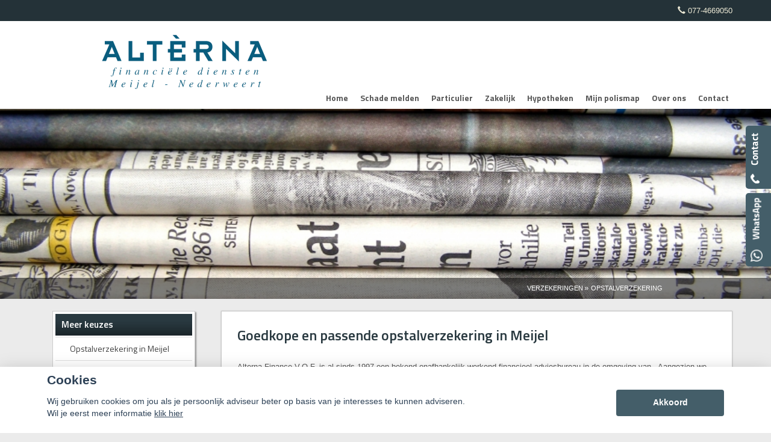

--- FILE ---
content_type: text/html; charset=UTF-8
request_url: https://alterna.nl/opstalverzekering
body_size: 16435
content:
<!DOCTYPE html>
<html>
            <head>
        <meta charset="UTF-8"/>
            <meta name="google-site-verification" content="tsLpAS3AWre_qRm-ai5uASR5mH6y7WhTkykS-bm9YGA" />
                                                                                                              <title>
            Opstalverzekering in Meijel        </title>
                    <script>
    function as_allowTracking(){
        //no tracking
        }
</script>
                <link href='//fonts.googleapis.com/css?family=Titillium+Web:400,300,600,700,400italic&subset=latin,latin-ext'
              rel='stylesheet' type='text/css'>
        <link href='//fonts.googleapis.com/css?family=Bitter:400,700' rel='stylesheet' type='text/css'>
        <meta name="viewport" content="width=device-width, initial-scale=1">
                    
                <script>__nono = 5;</script>
                                        <script type="text/javascript" src="https://cdn.jsdelivr.net/gh/orestbida/cookieconsent@v2.4.7/dist/cookieconsent.js"></script>
            <link type="text/css" rel="stylesheet" media="screen" href="https://cdn.jsdelivr.net/gh/orestbida/cookieconsent@v2.4.7/dist/cookieconsent.css">
                                            <meta property="og:image"
                  content="https://alterna.nl/media/cache/logo_normaal/media/licentie/403/Alterna_nieuw_3.png"/>
                            <meta name="description" content="Opstalverzekering">
                        
                    <link href="/css/bootstrap.css" rel="stylesheet" media="screen">

                                                <link href="/css/ae4a04e.css" type="text/css" rel="stylesheet" media="screen"/>
                                    
                    <script src="/js/jquery-1.10.2.js"></script>
        
                                    <link rel="shortcut icon" href="/media/licentie/403/favicon_alterna.png"/>
                    
        <!-- HTML5 Shim and Respond.js add IE8 support of HTML5 elements and media queries -->
        <!--[if lt IE 9]>
    <script src="https://oss.maxcdn.com/libs/html5shiv/3.7.0/html5shiv-printshiv.min.js"></script>
    <script src="https://oss.maxcdn.com/libs/respond.js/1.3.0/respond.min.js"></script>
<![endif]-->


        <style>

                        html body {
                background-color: #ebebeb;
            }

            
                        .green-blockquote, .purple-blockquote, .blue-blockquote {
                clear: both;
                border-left: 8px solid #293940 !important;
                padding: 15px 25px 15px 45px !important;
                margin: 10px 30px !important;
                font-style: italic;
                background-color: #ececec;
                font-size: 17.5px;
                line-height: 1.42857143 !important;
            }

            .green-blockquote::before, .purple-blockquote::before, .blue-blockquote::before {
            #293940 !important;
                font-size: 3.5em;
                margin-left: -34px;
                margin-top: -25px;
                content: "\201C";
                position: absolute;
            }

            body #bannerRating .bannerRating {
                color: #293940 !important; /* Chrome10+,Safari5.1+ */

            }

            body .gradient, body .gradient-faded {
                background-color: #293940 !important; /* Chrome10+,Safari5.1+ */
            }

            .nieuws-overzicht li a .nieuws-title,
            body .nieuws-header h2,
            .container-white a, a, a:hover,
            html body .content-block h1,
            html body .content-block h2,
            html body .content-block h3,
            html body .nieuws-home a.nieuws-item h3,
            html body .content-block h4,
            html body .content-block h5,
            html body .content-block h6 {
                color: #293940; /* Chrome10+,Safari5.1+ */
            }

            .panel.side-dark .panel-heading {
                border: 1px solid rgba(200, 200, 200, 0.5)
            }

            body .carousel-menu h2 {
                background-color: #4e6d7a !important;
                color: #FFF !important;
                display: block;
                padding-bottom: 10px;
                margin-bottom: 2px;
            }

            body .form-slides-container .page-step-title,
            body .form-slides-container .page-heading {
                color: #293940; /* Chrome10+,Safari5.1+ */
            }

            
                        body .gradient-dark,
            body .gradient-dark-faded,
            html body .main-menu li:hover,
            .main-menu ul.level li.level:hover, li.level.active-by-href {
                background-color: #4e6d7a !important; /* Chrome10+,Safari5.1+ */
            }

            body .main-menu ul.level li.level.active-by-href a,
            body .main-menu ul.level li.level:hover a {
                color: #FFF !important;
            }

            .main-menu ul.level li.level ul.level1 {
                background-color: #4e6d7a;
            }

            
                        body .btn-primary,
            body .btn-primary:hover,
            body .btn-primary:active,
            .side_menu > ul > li:hover a,
            .side_menu > ul > li a.active,
            body .btn-orange-gradient,
            body .btn-orange-gradient:hover,
            body .btn-orange-gradient:active {
                background-color: #445e69;
                border: none;
            }

            .carousel-menu a:hover {

                background-color: #445e69 !important;
                color: #FFF !important;
            }

            body #diensten-home .dienst .dienst-leesmeer {
                color: #445e69 !important;
                border-color: #445e69 !important;
            }

            body .reclameFoto .reclameFotoTekst {
                background-color: #445e69 !important;
                color: #FFF !important;
            }

            .form-slide-navigation .next,
            .form-slide-navigation .prev,
            .form-slide-navigation input,
            input[type="submit"] {
                background-color: #445e69 !important;
            }

            body .main-menu ul.level li.level ul.level1 li.level1 a:hover,
            body .carousel-indicators li.active,
            body .carousel-indicators li.activecolor,
            #contact-popover .close {
                background-color: #445e69;
            }

            body #contact-popover .slide,
            body #contact-popover .slide.slide-social a {

                background-color: #445e69 !important; /* Chrome10+,Safari5.1+ */
            }

            html body .btn-transparent {
                color: #445e69;
                border-color: #445e69;

            }

                                    body #page-footer h3,
            body .container-white h1, body .container-white h2, body .container-white h3, body .container-white h4, body .container-white h5,
            body #diensten-home .dienst.icoontjes .dienst-label h3,
            body .nieuws-home .panel-body a.nieuws-item h3,
            body #contact-home .strongtext,
            body .nieuws-home a.nieuws-item .lees-meer,
            body #contact-popover h4,
            body .form-vertical .form-group label,
            body .content-block h3,
            body .content-block h4,
            body #contact-home .strongtext,
            body .nieuws-home .panel-body a.nieuws-item h3,
            body .kopbold,
            body .kopkleur {
                color: #293940 !important;
            }

            body #form-totalen.hypotheeklasten-totalen span.title,
            body #form-totalen.maandlasten-totalen span.title {
                background-color: #d9610b !important;
            }

                                    body .carousel-indicators li {
                background-color: #ffffff; /* Chrome10+,Safari5.1+ */

            }

            .side_menu > ul > li a.inactive::before {
                color: #ffffff !important;
            }

            .nieuws-overzicht li a:hover {
                background-color: rgba(200, 200, 200, 0.2);
            }

            body .dienst .dienst-image {
                background-color: #ffffff !important;
            }

            .reclameFoto .reclameFotoTekst {
                background-color: #ffffff !important;
                color: #FFF;
            }

            body .main-menu {
                border: none !important;
                background-color: #ffffff !important; /* Chrome10+,Safari5.1+ */

            }

                                    html body #page-top {
                background: #243238;

            }

                                    body #page-footer, body #page-header {
                background-color: #ffffff !important; /* Chrome10+,Safari5.1+ */
            }

                                    
            .licentie_bar span, .licentie_bar a {
                color: #FFF;
            }

            body #page-footer a {
                color: #FFF;
            }

                                    html body #page-footer,
            html body #cookie-melding {
                background-color: #425d69 !important; /* Chrome10+,Safari5.1+ */
            }

            html body #cookie-close {
                color: #000;
                background-color: #FFF;
            }

            html body #cookie-melding {
                color: #f1f1cd;

            }


                                    html body #page-footer {
                background-color: #425d69 !important; /* Chrome10+,Safari5.1+ */
            }

            html body #page-footer div.footer .container, html body #page-footer div.footer a {
                color: #edead6;
            }

                                    body .side_menu .current-page,
            html body #page-footer div.footer {
                background-color: #243238; /* Chrome10+,Safari5.1+ */

            }

                                                #page-footer .container a,
            #page-footer .details {
                color: #f1f1cd;
            }

            #page-footer .footer a {
                color: #FFF;
            }

                        
            html body .gradient-dark-faded, html .content-block h1.pagina-koptekst {
                background-color: #d9610b; /* Chrome10+,Safari5.1+ */

            }

            body .form-slides .form-slide .title,
            body .form-one-page .form-slide .title
            body .form-large .title,
            body .form-large .title-withinput {
                background-color: #d9610b; /* Chrome10+,Safari5.1+ */
                color: #FFF;
            }

            body #diensten-home.fotos .dienst-label {
                background-color: rgba(217,97,11,0.8); /* Chrome10+,Safari5.1+ */
                color: #FFF;
            }

            body .hypotheeklasten-totalen,
            body .maandlasten-totalen {
                background-color: #ebebeb !important;
                color: black !important;
            }

            body #form-totalen, #form-totalen,
            body .form-one-page .form-slide .title,
            body .form-large .title {
                background-color: #d9610b;
                color: #FFF;
            }

            body #form-totalen .form-group .form-control {
                background-color: rgba(255,255,255,0.6); /* Chrome10+,Safari5.1+ */
                border: rgba(255,255,255,0.6); /* Chrome10+,Safari5.1+ */
            }

                        

            html body .container.no-offset .gradient-dark-faded {
                background-color: #425d69 !important;
            }

                        /*  LETTER OPMAAK  */
            
            
                        #diensten-home .dienst .dienst-tekst,
            #diensten-home .dienst h3,
            body .content-block,
            .main-menu ul.level li.level > a,
            .nieuws-home a.nieuws-item p {
                color: #595959 !important; /* Chrome10+,Safari5.1+ */
            }

                        
            html body .licentie_bar, html body .licentie_bar span, html body .licentie_bar a, #page-header.normaal .licentie_bar {
                color: #edead6;
            }

                                    .flash-melding .alert.alert-info {
                background-color: #ffffff !important; /* Chrome10+,Safari5.1+ */
            }

                                    .flash-melding .alert.alert-info {
                color: #edead6 !important; /* Chrome10+,Safari5.1+ */
            }

                                    html body #page-top {
                background: #243238;

            }

                                    html body .background-layer {
                background: #293940;

            }

                        html body #logo {
                margin-top: 15px;
            }

                                                html body #page-top a, html body #page-top {
                color: #edead6;
            }

                                    html body .carousel-holder .carousel-inner .item .carousel-caption {
                background-color: #293940;
            }

                                    @media screen and (min-width: 768px) { .container{ width:90vw!important; max-width:1324px!important; } .container-first.container-full { max-width: 1324px!important; } .sideModulesColumn{ display: flex; flex-direction: column; align-items: center; justify-content: center; } }
                                    .grecaptcha-badge {
                display: none;
            }

            


        </style>
        <link href='https://fonts.googleapis.com/css?family=Roboto+Condensed:400,500,600,700' rel='stylesheet'
              type='text/css'>
                            <script>
                function as_allowPixel(){
                    //no pixel active
                }
            </script>
            </head>

<body class="licentie_403 tmpl_carina relatie_20880 default uitvoering-normaal ">
    <script>__bar='1';</script>
    <style>
    html #c-bns button:first-child, html #s-bns button:first-child {
        background: #445e69;
    }
</style>

<script>
    // Functie om te controleren of gtag bestaat
    function gtagExists() {
        return typeof gtag === 'function';
    }

    // Instellen van standaard consent status (geen toestemming)
    if (gtagExists()) {
        gtag('consent', 'default', {
            'ad_storage': 'denied',
            'analytics_storage': 'denied',
            'ad_user_data': 'denied',
            'ad_personalization': 'denied'
        });
    }

    // 1
    var cookieconsent = initCookieConsent();
    function setCookieInputDate(cname, cvalue, exdays) {
        const d = new Date();
        d.setTime(d.getTime() + (exdays*24*60*60*1000));
        let expires = "expires="+ d.toUTCString();
        document.cookie = cname + "=" + cvalue + ";" + expires + ";path=/";
    }
    __CookieReload = function(){};
    cookieconsent.run({
        current_lang : 'nl',
        // theme_css : '<path-to-cookieconsent.css>',

        onChange : function(){
            //console.log('settings changed');
            const d = new Date();
            d.setTime(d.getTime() + (exdays*24*60*60*1000));
            setCookieInputDate('cc_cookie_date',d.toUTCString(),182);
            __CookieReload();
        },
        onAccept : function(cookie){
            // Dynamische update van toestemming bij accepteren
            if (gtagExists()) {
                console.log('gtag found and updated');
                gtag('consent', 'update', {
                    'ad_storage': cookieconsent.allowedCategory('analytics') ? 'granted' : 'denied',
                    'analytics_storage': cookieconsent.allowedCategory('analytics') ? 'granted' : 'denied',
                    'ad_user_data': cookieconsent.allowedCategory('analytics') ? 'granted' : 'denied',
                    'ad_personalization': cookieconsent.allowedCategory('analytics') ? 'granted' : 'denied'
                });
            }
            else
            {
                console.log('gtag not found');
            }

            if(cookieconsent.allowedCategory('analytics')){
                as_allowTracking();
                as_allowPixel();
                __CookieReload();
            }
        },
        onFirstAction: function(user_preferences, cookie){
            // Dynamische update van toestemming bij eerste actie
            if (gtagExists()) {
                gtag('consent', 'update', {
                    'ad_storage': cookieconsent.allowedCategory('analytics') ? 'granted' : 'denied',
                    'analytics_storage': cookieconsent.allowedCategory('analytics') ? 'granted' : 'denied',
                    'ad_user_data': cookieconsent.allowedCategory('analytics') ? 'granted' : 'denied',
                    'ad_personalization': cookieconsent.allowedCategory('analytics') ? 'granted' : 'denied'
                });
            }
        },
        delay: 1000,
        gui_options:
            {   consent_modal : {
                    layout : 'bar',               // box/cloud/bar
                    position : 'bottom center',     // bottom/top + left/right/center
                    transition: 'slide',
                }},
        languages : {
            nl : {
                consent_modal : {
                    title :  "Cookies",
                    description :  'Wij gebruiken cookies om jou als je persoonlijk adviseur beter op basis van je interesses te kunnen adviseren. <br>Wil je eerst meer informatie <a href="javascript:void(0);" onclick="cookieconsent.showSettings();">klik hier</a>',
                    primary_btn: {
                        text: 'Akkoord',
                        role: 'accept_all'  //'accept_selected' or 'accept_all'
                    },
                    secondary_btn: {
                        text : 'Instellen',
                        role : 'settings'
                    }
                },
                settings_modal : {
                    title : 'Cookie aanpassen',
                    save_settings_btn : "Opslaan",
                    accept_all_btn : "Akkoord",
                    close_btn_label: "Sluiten",
                    blocks : [
                        {
                            title : "Cookie gebruik",
                            description: 'Als financieel adviseurs hebben wij niet alleen een morele, maar zelfs ook een wettelijke verplichting zo goed mogelijk voor onze relaties te zorgen. Want financiële producten moeten nu eenmaal altijd \'passen\' en blijven passen. Daarom is het ook zo belangrijk, dat je ons zo goed mogelijk op de hoogte houdt van eventuele wijzigingen aan jouw kant.<br>'+
                                'Ook de cookies op onze website helpen ons daar een beetje bij. Het zijn kleine bestandjes die jouw keuzes vastleggen en ons zo een klein beetje kunnen laten zien wat jouw wensen en voorkeuren zijn. En wij kunnen daar dan met onze adviezen zo goed mogelijk rekening mee houden.<br>'+
                                'Maar op onze website willen wij voor je vooral ook de communicatie met ons kantoor zo makkelijk mogelijk maken. Zo zijn er heel wat formulieren die we al vooraf van je gegevens kunnen voorzien, zodat je alleen nog maar de ontbrekende feiten hoeft toe te voegen. Dat gemak krijg je dankzij de \'functionele\' cookies.<br>'+
                                'En tot slot zijn er ook nog de cookies die ons helpen na te gaan of onze website goed functioneert. Die \'functionele cookies\' staan trouwens altijd \'aan\'.'+
                                '<br><br>' +
                                'Maar, ook al zijn die cookiegegevens voor ons van belang, jij bepaalt of we die gegevens mogen opslaan en gebruiken. Daarom heb je natuurlijk ook het recht ons te vragen die informatie weer uit ons systeem te verwijderen. En zodra je ons die vraag stelt zullen wij daar onmiddellijk aan voldoen.'+
                                '<br><br>' +
                                'Mogen we daarom onderstaande cookies gebruiken?'
                        },{
                            title : "Functionele cookies",
                            description: 'Deze cookies zijn nodig om onze website goed te laten werken',
                            toggle : {
                                value : 'necessary',
                                enabled : true,
                                readonly: true
                            }
                        },{
                            title : "Analytische cookies",
                            description: 'Om ons te helpen onze adviezen aan te laten sluiten bij jouw voorkeuren',
                            toggle : {
                                value : 'analytics',
                                enabled : false,
                                readonly: false
                            }
                        },
                        {
                            title : "Scripts / Social media",
                            description: 'Voor de werking van (externe) widgets en  social media plugins',
                            toggle : {
                                value : 'social',
                                enabled : false,
                                readonly: false
                            }
                        },
                    ]
                }
            }
        }
    });
    __CookieReload = function(){ window.location.reload() };

    function dynamicallyLoadScript(url,id,node) {
        var script = document.createElement("script");  // create a script DOM node
        script.src = url;  // set its src to the provided URL

        if(id)
            script.id = id;  // set its src to the provided URL

        document.getElementById(node).parentNode.appendChild(script);  // add it to the end of the head section of the page (could change 'head' to 'body' to add it to the end of the body section instead)
    }

    setTimeout(function(){
        __cookieAcceptLoop = 0;
        $('.cookie-accept-message').each(function(){

            if(__cookieAcceptLoop)
                $(this).remove();
            else{
                $(this).css('display','block');
            }
            __cookieAcceptLoop++;
        })
    },500);
</script>
<style>
    #c-s-bn{
        display:none;
    }
    body #cm.bar {
        padding:10px 0 0;
    }
    body #cm.bar #c-inr {
        display: flex;
        width: 100%;
        justify-content: space-between;
        align-items: center;

        max-width: 1124px;
        margin: 0 auto;
    }
    button#c-p-bn {
        min-width: 179px;
    }
</style>    <div class="question_popover">
    <p>Heeft u een vraag?</p>
    <a href="#" class="btn btn-orange">Stel hem hier <img
                src="/bundles/dossiernet/images/icons/chat_white.png"/></a>

    <div class="arrow-left"></div>
</div>
<div id="quick-contact-form">
    <div class="panel" id="contact-popover">
    <div style="background-image: url(/bundles/dossiernet/images/quick-slide.png); " class="slide"></div>
        <div class="slide slide-social">
                                            
                    <a href="https://api.whatsapp.com/send?phone=31619919837" target="_blank">
                <img  class=""  src="/bundles/dossiernet/images/whatsapp_contact.png"/></a>
        
        
                            </div>
        
    <div class="panel-heading gradient-dark-faded">
        <h3 class="panel-title">Kunnen wij u helpen?</h3>
        <div class="close">&#10005;</div>
    </div>
    <div class="panel-body">
        <form id="contact-quick-form" method="post" action="/formulieren/afhandeling">
            <input type="hidden" name="formulier" value="contact-quick">
            <input type="hidden" name="onderwerp" value="Contact">

            <div class="form-group row">
                <div class="col-xs-12 no-offset">
                    <h4>Wij zijn bereikbaar via:</h4>
                    <ul class="details">
                        <li><span class="glyphicon glyphicon-earphone icon"></span>077-4669050</li>
                        <li><span class="glyphicon glyphicon-envelope icon"></span>info@alterna.nl</li>
                                                
                            <li><span class="glyphicon glyphicon-phone-alt icon"></span>   <a href="https://api.whatsapp.com/send?phone=31619919837" target="_blank">Start hier een Whats-app chat</a></li>
                                            </ul>
                    Wilt u liever dat wij bellen?<br/>

                </div>
            </div>
            <div class="form-group row">
                <div class="col-xs-12 no-offset">
                    <input type="text" id="" name="data[telefoon]" class="form-control" value=""
                           placeholder="Uw telefoonnummer...">
                </div>
            </div>
            <div class="form-group row">
                <div class="col-xs-12 no-offset">
                    <h4>Of stel hieronder uw vraag:</h4>
                </div>
            </div>
            <div class="form-group row">
                <div class="col-xs-12 no-offset">
                    <input type="text" id="" name="data[naam]" class="form-control" value=""
                           placeholder="Uw naam...">
                </div>
            </div>
            <div class="form-group row">
                <div class="col-xs-12 no-offset">
                    <input type="text" id="" name="data[postcode]" class="form-control" required="required" value="" placeholder="Uw postcode...">
                </div>
            </div>
            <div class="form-group row">
                <div class="col-xs-12 no-offset">
                    <input type="text" id="" name="data[email]" class="form-control" value=""
                           placeholder="Uw e-mailadres...">
                </div>
            </div>
            <div class="form-group row">
                <div class="col-xs-12 no-offset">
                    <textarea type="text" id="" name="data[vraag]" class="form-control" value=""
                              placeholder="Uw vraag..."></textarea>
                </div>
            </div>
            <div class="form-group row">
                <div class="col-xs-12  no-offset">
                    <input type="hidden" name="checker" id="checker" value="nothing">
                    <input type="submit" name="submit" value="Verzenden" class="btn btn-primary btn-orange-gradient pull-right">
                                                                                                                                                                                                </div>
            </div>
        </form>
        <script>
            function captchaQuickSubmit(data) {
                $("#contact-quick-form").submit();
            }
            $(function () {
                $('#contact-quick-form input').change(function() {
                  $('#contact-quick-form #checker').val('vali' + 'dated');
                });
                $('#contact-quick-form').validate(
                        {
                            rules: {
                                'data[postcode]': {
                                    required: true,
                                    postcode: true
                                },
                                'data[email]': {
                                    required: function () {
                                        var val = $('#contact-quick-form').find('input[name="data[telefoon]"]').val();
                                        return ((val == '') || (val == undefined) || (val == null));
                                    }
                                },
                                'data[telefoon]': {
                                    required: function () {
                                        var val = $('#contact-quick-form').find('input[name="data[email]"]').val();
                                        return ((val == '') || (val == undefined) || (val == null));
                                    },
                                    digits: true,
                                    minlength: 10,
                                    maxlength: 10
                                }
                            }
                        }
                )
            });
        </script>
    </div>
    <div class="arrow-left">

    </div>
</div>

</div>


    <div class="row">
        <div id="page-top" style="">
            <div class="container no-offset">
                <div class="col-xs-12 top-menu no-offset">
                    <ul class="items-right pull-right">
                                                <li><span class="glyphicon glyphicon-earphone"></span>&nbsp;077-4669050</li>
                    </ul>
                </div>
            </div>
        </div>
        <div id="page-header">
                            <div class="container container-full no-offset">
                    <div id="logo" class="pull-left ">
                        <span class="helper"></span>

                                                    <a href="/">
                                <img class="img-responsive"
                                     src="https://alterna.nl/media/cache/logo_breed/media/licentie/403/Alterna_nieuw_3.png">
                            </a>
                                            </div>

                </div>
                <div class="clearfix"></div>
            
            <div class="container no-offset navigation-container">
                <div class="col-sm-12 no-offset navigation-column">
                    <div class="main-menu ">
                                                
                                                                                                                                                                                                                                                                                                                                                                                                                                                            
                                            <ul class="level">
                                                            <li class="level  ">
                                                                                    
        <a href="/home" 
           class=" inactive "  none
           bar><span>Home</span></a>
    
                                                            
                                                                                                                                                                                                                                                                                                                                                                    
                                            <ul class="level1">
                                                            <li class="level1  ">
                                                                                    
        <a href="/schade-melden-4" 
           class=" inactive "  none
           bar><span>Schade melden</span></a>
    
                                                            
                                                                            

                                                                                                        </li>
                                                            <li class="level1  ">
                                                                                    
        <a href="/wijziging-doorgeven-1" 
           class=" inactive "  none
           bar><span>Wijziging doorgeven</span></a>
    
                                                            
                                                                            

                                                                                                        </li>
                                                            <li class="level1  ">
                                                                                    
        <a href="/reisverzekering-en-het-coronavirus-1" 
           class=" inactive "  none
           bar><span>Reisverzekering en het Coronavirus</span></a>
    
                                                            
                                                                            

                                                                                                        </li>
                                                            <li class="level1  ">
                                                                                    
        <a href="/groene-kaart-aanvragen-1" 
           class=" inactive "  none
           bar><span>Groene kaart aanvragen</span></a>
    
                                                            
                                                                            

                                                                                                        </li>
                                                            <li class="level1  ">
                                                                                    
        <a href="/aanbrengvergoeding-1" 
           class=" inactive "  none
           bar><span>Aanbrengvergoeding</span></a>
    
                                                            
                                                                            

                                                                                                        </li>
                                                            <li class="level1  ">
                                                                                    
        <a href="/verzekering-aanvragen" 
           class=" inactive "  none
           bar><span>Verzekering aanvragen</span></a>
    
                                                            
                                                                            

                                                                                                        </li>
                                                    </ul>
                                                            

                                                                                                        </li>
                                                            <li class="level  ">
                                                                                    
        <a href="/schade-melden-2" 
           class=" inactive "  none
           bar><span>Schade melden</span></a>
    
                                                            
                                                                            

                                                                                                        </li>
                                                            <li class="level  ">
                                                                                    
        <a href="/particulieren" 
           class=" inactive "  none
           bar><span>Particulier</span></a>
    
                                                            
                                                                                                                                                                                                                                                                                                                                                                                                                                                                                                        
                                            <ul class="level1">
                                                            <li class="level1  ">
                                                                                    
        <a href="/wijziging-doorgeven-particulier" 
           class=" inactive "  none
           bar><span>Wijziging doorgeven</span></a>
    
                                                            
                                                                            

                                                                                                        </li>
                                                            <li class="level1  ">
                                                                                    
        <a href="/asn-betaalrekening-openen-particulier" 
           class=" inactive "  none
           bar><span>asn betalen/sparen</span></a>
    
                                                            
                                                                            

                                                                                                        </li>
                                                            <li class="level1  ">
                                                                                    
        <a href="/verzekeren-1" 
           class=" inactive "  none
           bar><span>Schadeverzekeringen</span></a>
    
                                                            
                                                                                                                                                                                                                                
                                            <ul class="level2">
                                                            <li class="level2  ">
                                                                                    
        <a href="/offertes-verzekeringen-aanvragen" 
           class=" inactive "  none
           bar><span>Offertes verzekeringen aanvragen</span></a>
    
                                                            
            

                                                                                                        </li>
                                                            <li class="level2  ">
                                                                                    
        <a href="/intermediairswijziging" 
           class=" inactive "  none
           bar><span>Intermediairswijziging</span></a>
    
                                                            
            

                                                                                                        </li>
                                                            <li class="level2  ">
                                                                                    
        <a href="/opzegservice" 
           class=" inactive "  none
           bar><span>Opzegging maken</span></a>
    
                                                            
            

                                                                                                        </li>
                                                    </ul>
                                                            

                                                                                                        </li>
                                                            <li class="level1  ">
                                                                                    
        <a href="/hypotheek-afsluiten" 
           class=" inactive "  none
           bar><span>Hypotheken</span></a>
    
                                                            
                                                                            

                                                                                                        </li>
                                                            <li class="level1  ">
                                                                                    
        <a href="/overlijdensrisicoverzekering-en-levensverzekering" 
           class=" inactive "  none
           bar><span>Levensverzekeringen</span></a>
    
                                                            
                                                                            

                                                                                                        </li>
                                                            <li class="level1  ">
                                                                                    
        <a href="/particulier-pensioen" 
           class=" inactive "  none
           bar><span>Pensioen</span></a>
    
                                                            
                                                                                                                                        
                                            <ul class="level2">
                                                            <li class="level2  ">
                                                                                    
        <a href="/lijfrenteruimte" 
           class=" inactive "  none
           bar><span>Lijfrenteruimte</span></a>
    
                                                            
            

                                                                                                        </li>
                                                    </ul>
                                                            

                                                                                                        </li>
                                                            <li class="level1  ">
                                                                                    
        <a href="/belastingaangifte-1" 
           class=" inactive "  none
           bar><span>Belastingaangifte</span></a>
    
                                                            
                                                                                                                                                                                                                                
                                            <ul class="level2">
                                                            <li class="level2  ">
                                                                                    
        <a href="/belasting-ib-aangifte" 
           class=" inactive "  none
           bar><span>Belasting IB aangifte</span></a>
    
                                                            
            

                                                                                                        </li>
                                                            <li class="level2  ">
                                                                                    
        <a href="/schenkbelasting" 
           class=" inactive "  none
           bar><span>Schenkbelasting</span></a>
    
                                                            
            

                                                                                                        </li>
                                                            <li class="level2  ">
                                                                                    
        <a href="/erfbelasting" 
           class=" inactive "  none
           bar><span>Erfbelasting</span></a>
    
                                                            
            

                                                                                                        </li>
                                                    </ul>
                                                            

                                                                                                        </li>
                                                            <li class="level1  ">
                                                                                    
        <a href="/testament-executeur" 
           class=" inactive "  none
           bar><span>Testament executeur</span></a>
    
                                                            
                                                                            

                                                                                                        </li>
                                                            <li class="level1  ">
                                                                                    
        <a href="https://www.bezwaarmaker.nl/home2?b=MTYxNDAuNg%3D%3D" target="_blank"
           class=" inactive "  none
           bar><span>Bezwaar maken WOZ</span></a>
    
                                                            
                                                                            

                                                                                                        </li>
                                                    </ul>
                                                            

                                                                                                        </li>
                                                            <li class="level  ">
                                                                                    
        <a href="/informatie" 
           class=" inactive "  none
           bar><span>Zakelijk</span></a>
    
                                                            
                                                                                                                                                                                                                                                                                                                                                                                                                                                                                                        
                                            <ul class="level1">
                                                            <li class="level1  ">
                                                                                    
        <a href="/wijziging-doorgeven-zakelijk" 
           class=" inactive "  none
           bar><span>Wijziging doorgeven</span></a>
    
                                                            
                                                                            

                                                                                                        </li>
                                                            <li class="level1  ">
                                                                                    
        <a href="/bedrijfshypotheek" 
           class=" inactive "  none
           bar><span>Bedrijfshypotheek</span></a>
    
                                                            
                                                                            

                                                                                                        </li>
                                                            <li class="level1  ">
                                                                                    
        <a href="/zakelijk-krediet" 
           class=" inactive "  none
           bar><span>Zakelijk krediet</span></a>
    
                                                            
                                                                            

                                                                                                        </li>
                                                            <li class="level1  ">
                                                                                    
        <a href="/zakelijke-betaalrekening-openen-asn-bank" 
           class=" inactive "  none
           bar><span>asn bank betalen/sparen</span></a>
    
                                                            
                                                                            

                                                                                                        </li>
                                                            <li class="level1  ">
                                                                                    
        <a href="/bedrijfsverzekeringen" 
           class=" inactive "  none
           bar><span>Bedrijfsverzekeringen</span></a>
    
                                                            
                                                                                                                                                                                                                                
                                            <ul class="level2">
                                                            <li class="level2  ">
                                                                                    
        <a href="/schadeverzekeringen-zakelijk" 
           class=" inactive "  none
           bar><span>Schadeverzekeringen</span></a>
    
                                                            
            

                                                                                                        </li>
                                                            <li class="level2  ">
                                                                                    
        <a href="/arbeidsongeschiktdheidsverzekeringen-afsluiten" 
           class=" inactive "  none
           bar><span>Arbeidsongeschiktheid</span></a>
    
                                                            
            

                                                                                                        </li>
                                                            <li class="level2  ">
                                                                                    
        <a href="/ziekteverzuim-verzekering" 
           class=" inactive "  none
           bar><span>Ziekteverzuim</span></a>
    
                                                            
            

                                                                                                        </li>
                                                    </ul>
                                                            

                                                                                                        </li>
                                                            <li class="level1  ">
                                                                                    
        <a href="/boekhoudingadministratie" 
           class=" inactive "  none
           bar><span>Boekhouding/administratie</span></a>
    
                                                            
                                                                                                                                        
                                            <ul class="level2">
                                                            <li class="level2  ">
                                                                                    
        <a href="/snelstart" 
           class=" inactive "  none
           bar><span>Snelstart boekhoud software</span></a>
    
                                                            
            

                                                                                                        </li>
                                                    </ul>
                                                            

                                                                                                        </li>
                                                            <li class="level1  ">
                                                                                    
        <a href="/salarisadministratie" 
           class=" inactive "  none
           bar><span>Salarisadministratie</span></a>
    
                                                            
                                                                            

                                                                                                        </li>
                                                            <li class="level1  ">
                                                                                    
        <a href="/belastingaangifte" 
           class=" inactive "  none
           bar><span>Belastingaangifte</span></a>
    
                                                            
                                                                                                                                                                                                                                                                            
                                            <ul class="level2">
                                                            <li class="level2  ">
                                                                                    
        <a href="/aangifte-bv-(vpb)" 
           class=" inactive "  none
           bar><span>Aangifte BV (VPB)</span></a>
    
                                                            
            

                                                                                                        </li>
                                                            <li class="level2  ">
                                                                                    
        <a href="/aangifte-vof" 
           class=" inactive "  none
           bar><span>Aangifte VOF</span></a>
    
                                                            
            

                                                                                                        </li>
                                                            <li class="level2  ">
                                                                                    
        <a href="/aangifte-eenmanszaak" 
           class=" inactive "  none
           bar><span>Aangifte eenmanszaak</span></a>
    
                                                            
            

                                                                                                        </li>
                                                            <li class="level2  ">
                                                                                    
        <a href="/btw-aangifte" 
           class=" inactive "  none
           bar><span>Btw aangifte</span></a>
    
                                                            
            

                                                                                                        </li>
                                                    </ul>
                                                            

                                                                                                        </li>
                                                            <li class="level1  ">
                                                                                    
        <a href="https://www.bezwaarmaker.nl/home2?b=MTYxNDAuNg%3D%3D" target="_blank"
           class=" inactive "  none
           bar><span>Bezwaar maken WOZ</span></a>
    
                                                            
                                                                            

                                                                                                        </li>
                                                    </ul>
                                                            

                                                                                                        </li>
                                                            <li class="level  ">
                                                                                    
        <a href="/hypotheken" 
           class=" inactive "  none
           bar><span>Hypotheken</span></a>
    
                                                            
                                                                                                                                                                                                                                                                                                                                                                                                                                                                                                                                                                                                                                                                                        
                                            <ul class="level1">
                                                            <li class="level1  ">
                                                                                    
        <a href="/filmpje" 
           class=" inactive "  none
           bar><span>Filmpje</span></a>
    
                                                            
                                                                            

                                                                                                        </li>
                                                            <li class="level1  ">
                                                                                    
        <a href="/hypotheekinventarisatie" 
           class=" inactive "  none
           bar><span>Hypotheekinventarisatie</span></a>
    
                                                            
                                                                            

                                                                                                        </li>
                                                            <li class="level1  ">
                                                                                    
        <a href="/offerte-hypotheek-aanvragen" 
           class=" inactive "  none
           bar><span>Offerte Hypotheek aanvragen</span></a>
    
                                                            
                                                                            

                                                                                                        </li>
                                                            <li class="level1  ">
                                                                                    
        <a href="/bereken-maximale-hypotheek" 
           class=" inactive "  none
           bar><span>Bereken maximale hypotheek</span></a>
    
                                                            
                                                                            

                                                                                                        </li>
                                                            <li class="level1  ">
                                                                                    
        <a href="/bereken-maandlasten" 
           class=" inactive "  none
           bar><span>Bereken maandlasten</span></a>
    
                                                            
                                                                            

                                                                                                        </li>
                                                            <li class="level1  ">
                                                                                    
        <a href="/berekenen-oversluiten-hypotheek" 
           class=" inactive "  none
           bar><span>Berekenen oversluiten hypotheek</span></a>
    
                                                            
                                                                            

                                                                                                        </li>
                                                            <li class="level1  ">
                                                                                    
        <a href="/actuele-rentes" 
           class=" inactive "  none
           bar><span>Actuele rentes</span></a>
    
                                                            
                                                                            

                                                                                                        </li>
                                                            <li class="level1  ">
                                                                                    
        <a href="/rente-alert" 
           class=" inactive "  none
           bar><span>Rente alert</span></a>
    
                                                            
                                                                            

                                                                                                        </li>
                                                            <li class="level1  ">
                                                                                    
        <a href="/renteverwachting" 
           class=" inactive "  none
           bar><span>Renteverwachting</span></a>
    
                                                            
                                                                            

                                                                                                        </li>
                                                            <li class="level1  ">
                                                                                    
        <a href="/hypotheekvormen" 
           class=" inactive "  none
           bar><span>Hypotheekvormen</span></a>
    
                                                            
                                                                            

                                                                                                        </li>
                                                            <li class="level1  ">
                                                                                    
        <a href="/stappenplan" 
           class=" inactive "  none
           bar><span>Stappenplan</span></a>
    
                                                            
                                                                            

                                                                                                        </li>
                                                            <li class="level1  ">
                                                                                    
        <a href="/tips" 
           class=" inactive "  none
           bar><span>8 Tips</span></a>
    
                                                            
                                                                            

                                                                                                        </li>
                                                            <li class="level1  ">
                                                                                    
        <a href="/aanleveren-stukken-hypotheek" 
           class=" inactive "  none
           bar><span>Aanleveren stukken Hypotheek</span></a>
    
                                                            
                                                                                                                                                                                                                                                                            
                                            <ul class="level2">
                                                            <li class="level2  ">
                                                                                    
        <a href="/werkgeversverklaring-model" 
           class=" inactive "  none
           bar><span>Werkgeversverklaring model</span></a>
    
                                                            
            

                                                                                                        </li>
                                                            <li class="level2  ">
                                                                                    
        <a href="/koop-bestaande-woning" 
           class=" inactive "  none
           bar><span>Bestaande woning</span></a>
    
                                                            
            

                                                                                                        </li>
                                                            <li class="level2  ">
                                                                                    
        <a href="/nieuwbouw-woning" 
           class=" inactive "  none
           bar><span>Nieuwbouw woning</span></a>
    
                                                            
            

                                                                                                        </li>
                                                            <li class="level2  ">
                                                                                    
        <a href="/nieuwbouw-zelfbouw-woning" 
           class=" inactive "  none
           bar><span>Nieuwbouw zelfbouw</span></a>
    
                                                            
            

                                                                                                        </li>
                                                    </ul>
                                                            

                                                                                                        </li>
                                                    </ul>
                                                            

                                                                                                        </li>
                                                            <li class="level  ">
                                                                                    
        <a href="/mijn-polismap-online-verzekeringen-inzien" 
           class=" inactive "  onclick="window.open('https://polismap.vkg.com','Informatie', 'width=1000,height=800, left=600, top=100, scrollbars=yes,toolbar=no,location=no'); return false"
           bar><span>Mijn polismap</span></a>
    
                                                            
                                                                            

                                                                                                        </li>
                                                            <li class="level  ">
                                                                                    
        <a href="/over-ons" 
           class=" inactive "  none
           bar><span>Over ons</span></a>
    
                                                            
                                                                                                                                                                                                                                                                                                                                                                                                                                                                                                                                                                                                
                                            <ul class="level1">
                                                            <li class="level1  ">
                                                                                    
        <a href="/wie-zijn-wij" 
           class=" inactive "  none
           bar><span>Wie zijn wij?</span></a>
    
                                                            
                                                                            

                                                                                                        </li>
                                                            <li class="level1  ">
                                                                                    
        <a href="/wat-doen-wij" 
           class=" inactive "  none
           bar><span>Wat doen wij?</span></a>
    
                                                            
                                                                            

                                                                                                        </li>
                                                            <li class="level1  ">
                                                                                    
        <a href="/openingstijden" 
           class=" inactive "  none
           bar><span>Openingstijden</span></a>
    
                                                            
                                                                            

                                                                                                        </li>
                                                            <li class="level1  ">
                                                                                    
        <a href="/dienstverlening" 
           class=" inactive "  none
           bar><span>Dienstverlening</span></a>
    
                                                            
                                                                                                                                                                                                                                                                            
                                            <ul class="level2">
                                                            <li class="level2  ">
                                                                                    
        <a href="/betalen-en-sparen" 
           class=" inactive "  none
           bar><span>Betalen en Sparen</span></a>
    
                                                            
            

                                                                                                        </li>
                                                            <li class="level2  ">
                                                                                    
        <a href="/vergelijkingskaart-hypotheek?openinblank" target="_blank"
           class=" inactive "  none
           bar><span>Vergelijkingskaart Hypotheek</span></a>
    
                                                            
            

                                                                                                        </li>
                                                            <li class="level2  ">
                                                                                    
        <a href="/vergelijkingskaart-verzekeren?openinblank" target="_blank"
           class=" inactive "  none
           bar><span>Vergelijkingskaart verzekeren</span></a>
    
                                                            
            

                                                                                                        </li>
                                                            <li class="level2  ">
                                                                                    
        <a href="/vergelijkingskaart-vermogensopbouw?openinblank" target="_blank"
           class=" inactive "  none
           bar><span>Vergelijkingskaart vermogensopbouw</span></a>
    
                                                            
            

                                                                                                        </li>
                                                    </ul>
                                                            

                                                                                                        </li>
                                                            <li class="level1  ">
                                                                                    
        <a href="/dát-bedoelen-we-nou-met-ontzorgen" 
           class=" inactive "  none
           bar><span>Dát bedoelen we nou met ontzorgen</span></a>
    
                                                            
                                                                            

                                                                                                        </li>
                                                            <li class="level1  ">
                                                                                    
        <a href="/voor-u:-onze-service-app" 
           class=" inactive "  none
           bar><span>Voor u: onze Service App</span></a>
    
                                                            
                                                                            

                                                                                                        </li>
                                                            <li class="level1  ">
                                                                                    
        <a href="/verzekeren" 
           class=" inactive "  none
           bar><span>Verzekeren</span></a>
    
                                                            
                                                                            

                                                                                                        </li>
                                                            <li class="level1  ">
                                                                                    
        <a href="/spaardiensten" 
           class=" inactive "  none
           bar><span>Spaardiensten</span></a>
    
                                                            
                                                                            

                                                                                                        </li>
                                                            <li class="level1  ">
                                                                                    
        <a href="/pensioen" 
           class=" inactive "  none
           bar><span>Pensioen</span></a>
    
                                                            
                                                                            

                                                                                                        </li>
                                                            <li class="level1  ">
                                                                                    
        <a href="/hypotheekadvisering" 
           class=" inactive "  none
           bar><span>Hypotheekadvisering</span></a>
    
                                                            
                                                                            

                                                                                                        </li>
                                                            <li class="level1  ">
                                                                                    
        <a href="/klachtenprocedure" 
           class=" inactive "  none
           bar><span>Klachten</span></a>
    
                                                            
                                                                            

                                                                                                        </li>
                                                    </ul>
                                                            

                                                                                                        </li>
                                                            <li class="level  ">
                                                                                    
        <a href="/contact" 
           class=" inactive "  none
           bar><span>Contact</span></a>
    
                                                            
                                                                                                                                                                                    
                                            <ul class="level1">
                                                            <li class="level1  ">
                                                                                    
        <a href="/een-klacht-melden" 
           class=" inactive "  none
           bar><span>Een klacht melden</span></a>
    
                                                            
                                                                            

                                                                                                        </li>
                                                            <li class="level1  ">
                                                                                    
        <a href="https://meet.jit.si/" target="_blank"
           class=" inactive "  none
           bar><span>Klik hier om te beeldbellen</span></a>
    
                                                            
                                                                            

                                                                                                        </li>
                                                    </ul>
                                                            

                                                                                                        </li>
                                                    </ul>
                                                            
                        <div class="clear"></div>
                    </div>
                </div>
            </div>
        </div>
    </div>

                <div class="background-layer cms_height">
            <div class="container no-offset relative container-stretchable">
                <div style="position:relative;">
                    <div class="header-image-streched"
                         style="background: transparent url('https://alterna.nl/media/cache/resolve/header_image/media/stockfotos/Fotolia_6879315_Subscription_L.jpg') no-repeat center center;background-size:cover;" data-uri="/media/stockfotos/Fotolia_6879315_Subscription_L.jpg">
                        <div class="breadcrumb">
                                                            <div class="breadcrumb">
                                    <ol class="breadcrumb-list">
                                                                                    <li><a 
                                                        href="/verzekeringen">Verzekeringen</a><span style="color:#FFF;margin-left:2px;">&raquo;</span>
                                            </li>
                                                                                    <li><a class="active"
                                                        href="/opstalverzekering">Opstalverzekering</a>
                                            </li>
                                                                            </ol>
                                </div>
                                                    </div>
                    </div>
                </div>
            </div>
        </div> 
    <div
            class="row  cmspage_header">
        <div class="container no-offset" style="position:relative;">

        </div>
    </div>
    
                                    

                <div class="container no-offset">
                    <div class="row">
                        <div id="page-content">


                            <div class="container content-container pagina-47953">
        <div class="col-xs-3 no-offset sideModulesColumn">

        <script>
            $(document).ready(function () {
                $('.DropDownTitle').click(function () {
                    if ($(this).parents('.DropDownItem').hasClass('isOpen')) {
                        $(this).parent().children('.level').slideUp(500, function () {
                            $(this).parents('.DropDownItem').removeClass("isOpen");

                        })``
                    } else {
                        $(this).parent().children('.level').slideDown(500, function () {
                                $(this).parents('.DropDownItem').addClass("isOpen");
                            }
                        );

                    }
                });
                $('.DropDownTitle').parent().find('a[href="/opstalverzekering"]').parents('.DropDownItem').children('.level').slideDown(0).parent().find('.DropDownTitle').addClass('isOpen')
            });

        </script>

                                                

                            <div class="side_menu" style="background-color:#FFF;    margin-right: 5px;margin-bottom:10px">
                    <div class="current-page gradient">
                        Meer keuzes
                    </div>
                                            
                                                                                                                                                                                                                                                                                                                                                                                                                                                                                                                                                                                                
                                            <ul class="level">
                                                            <li class="level  ">
                                                                                    
        <a href="/opstalverzekering-in-meijel" 
           class=" inactive "  none
           bar><span>Opstalverzekering in Meijel</span></a>
    
                                                            
            

                                                                                                        </li>
                                                            <li class="level  ">
                                                                                    
        <a href="/opstalverzekering-in-neerkant" 
           class=" inactive "  none
           bar><span>Opstalverzekering in Neerkant</span></a>
    
                                                            
            

                                                                                                        </li>
                                                            <li class="level  ">
                                                                                    
        <a href="/opstalverzekering-in-ospel" 
           class=" inactive "  none
           bar><span>Opstalverzekering in Ospel</span></a>
    
                                                            
            

                                                                                                        </li>
                                                            <li class="level  ">
                                                                                    
        <a href="/opstalverzekering-in-ospeldijk" 
           class=" inactive "  none
           bar><span>Opstalverzekering in Ospeldijk</span></a>
    
                                                            
            

                                                                                                        </li>
                                                            <li class="level  ">
                                                                                    
        <a href="/opstalverzekering-in-heibloem" 
           class=" inactive "  none
           bar><span>Opstalverzekering in Heibloem</span></a>
    
                                                            
            

                                                                                                        </li>
                                                            <li class="level  ">
                                                                                    
        <a href="/opstalverzekering-in-helenaveen" 
           class=" inactive "  none
           bar><span>Opstalverzekering in Helenaveen</span></a>
    
                                                            
            

                                                                                                        </li>
                                                            <li class="level  ">
                                                                                    
        <a href="/opstalverzekering-in-grashoek" 
           class=" inactive "  none
           bar><span>Opstalverzekering in Grashoek</span></a>
    
                                                            
            

                                                                                                        </li>
                                                            <li class="level  ">
                                                                                    
        <a href="/opstalverzekering-in-roggel" 
           class=" inactive "  none
           bar><span>Opstalverzekering in Roggel</span></a>
    
                                                            
            

                                                                                                        </li>
                                                            <li class="level  ">
                                                                                    
        <a href="/opstalverzekering-in-liessel" 
           class=" inactive "  none
           bar><span>Opstalverzekering in Liessel</span></a>
    
                                                            
            

                                                                                                        </li>
                                                            <li class="level  ">
                                                                                    
        <a href="/opstalverzekering-in-beringe" 
           class=" inactive "  none
           bar><span>Opstalverzekering in Beringe</span></a>
    
                                                            
            

                                                                                                        </li>
                                                            <li class="level  ">
                                                                                    
        <a href="/opstalverzekering-in-heusden" 
           class=" inactive "  none
           bar><span>Opstalverzekering in Heusden</span></a>
    
                                                            
            

                                                                                                        </li>
                                                    </ul>
                                                            
                </div>
            
                                        
                                                                    <div class="reclameFoto" style="padding:4px;background-color:#FFF;width:234px;margin-bottom:10px;">
                <div style="position:relative;">

                    <a href="/renteverwachting" data-pagina-id="49136"
                       data-module-id="45">

                        <img src="/media/stockfotos/Te_koop-2.png" style="max-width:100%;"/>
                        <span class="reclameFotoTekst"
                              style="left:0;position:absolute;width:100%;bottom:0px;padding:4px;font-weight:bold;">Wat gaat de hypotheekrente doen? Stijgen of dalen?</span>
                    </a>
                </div>
            </div>
                    
                                                                    <div class="reclameFoto" style="padding:4px;background-color:#FFF;width:234px;margin-bottom:10px;">
                <div style="position:relative;">

                    <a href="/actuele-rentes" data-pagina-id="49135"
                       data-module-id="44">

                        <img src="/rente-afbeelding.jpg" style="max-width:100%;"/>
                        <span class="reclameFotoTekst"
                              style="left:0;position:absolute;width:100%;bottom:0px;padding:4px;font-weight:bold;">Hypotheekrente al vanaf: (Bekijk hier alle rentes)</span>
                    </a>
                </div>
            </div>
                    
                                                                    <div class="reclameFoto" style="padding:4px;background-color:#FFF;width:234px;margin-bottom:10px;">
                <div style="position:relative;">

                    <a href="/bereken-maandlasten" data-pagina-id="49138"
                       data-module-id="74">

                        <img src="/media/licentie/52/img1.jpg" style="max-width:100%;"/>
                        <span class="reclameFotoTekst"
                              style="left:0;position:absolute;width:100%;bottom:0px;padding:4px;font-weight:bold;">Maak een complete hypotheekbegroting</span>
                    </a>
                </div>
            </div>
            
                        </div>
    

    <div class="col-xs-9 col last">
        <style>
        #page-content{

        min-height: 426px;
        }
        </style>
        <div class="content-block" data-pagina-id="47953">

                                                    <h1>Goedkope en passende opstalverzekering in Meijel</h1>
<p>&nbsp;</p>
<p>Alterna Finance V.O.F. is al sinds 1997 een bekend onafhankelijk werkend financieel adviesbureau in de omgeving van . Aangezien we bij Alterna volledig onafhankelijk werken, komen uw belangen altijd op de eerste plaats. Of het hierbij nu gaat om het afsluiten van een hypotheek, financi&euml;le planning of om riskmanagement. Daarnaast zijn we zelfstandig adviseur van de Regiobank, waardoor wij ook het complete productassortiement van de Regiobank kunnen aanbieden.</p>
<h2>Lokaal en onafhankelijk verzekeringstussenpersoon in Meijel</h2>
<p>Iedereen loopt risico, de &eacute;&eacute;n wat meer dan de ander. Om niet verrast te worden door kosten die deze risico's met zich mee brengen, kan het verstandig zijn een verzekering hiervoor af te sluiten. In sommige gevallen is dit zelfs verplicht, zoals bij de autoverzekering. Om weg wijs te worden in de vele verschillende types en aanbieders van opstalverzekering is het in veel situaties verstandig om hierbij hulp en advies te krijgen van iemand die hier meer ervaring mee heeft. Bij Alterna bieden wij u die hulp door samen in gesprek te gaan en te kijken naar jouw persoonlijke wensen en behoeften, om vervolgens een zo geschikt mogelijke opstalverzekering voor jou te vinden.</p>
<h2>Interesse in een opstalverzekering in Meijel?</h2>
<p>Heeft u interesse gekregen in advies over uw opstalverzekeringvan Alterna? Neem contact met ons op via 077-4669050 of via info@alterna.nl voor een vrijblijvend ori&euml;ntatiegesprek bij u in de buurt. Wij maken altijd graag tijd voor u!</p>
<h2>Verschillende dekkingen mogelijk voor de opstalverzekering</h2>
<p>Bij het afsluiten van een&nbsp;opstalverzekering is het van belang om te weten welke dekking je wilt. Er zijn drie vormen van dekking, zijnde:<br /><br />- Van buiten komend onheil: Dit is de all risk dekking en meest gekozen dekking bij woonhuizen. Dit is de dekking extra uitgebreid plus nog alle schades die onverwacht van buitenaf inwerken op de opstal zijn verzekekerd, denk aan water, inductie, bliksem, brandvlekken, schroeivlekken enz.<br /><br />- Extra uitgebreide dekking: Deze verzekering geeft naast de uitgebreidde dekking, dekking voor uitgebreid plus schroei-, zengen, verkolen, smeltschade, water, stoom, neerslag die via begane grond naar binnen stroomt, vorst. <br /><br />- Uitgebreide dekking: Deze verzekering bied naast brand/storm dekking voor bliksem, ontploffing, rook, roet, aanvaring, diefstal, poging tot inbraak, vliegtuig, waterschade, vandalisme, glasschade, schade door omgevallen bomen, heistelling of kraan.<br /><br />- Brand / storm: Deze verzekering biedt alleen dekking tegen schade ten gevolge van brand en storm.<br /><br /></p>
<p>&nbsp;</p>
<h2>Andere verzekeringen die we vanuit Alterna kunnen aanbieden zijn:</h2>
<h3 class="">Particuliere verzekeringen</h3>
<ul>
<li>AVP (Aansprakelijkheidsverzekering particulieren)</li>
<li>Opstalverzekering woning</li>
<li>Inboedelverzekering</li>
<li>Buiten de deur verzekering</li>
<li>Rechtsbijstandsverzekering</li>
<li>Gezinsongevallenverzekering</li>
<li>Schadeverzekeringen inzittenden</li>
<li>Reisverzekering</li>
<li>Autoverzekering</li>
<li>Motorverzekering</li>
<li>Aanhangwagenverzekering</li>
<li>Caravanverzekering</li>
<li>Pleziervaartuigverzekering</li>
</ul>
<h3 class="">Zakelijke verzekeringen</h3>
<ul>
<li>AVB (Aansprakelijkheidsverzekering bedrijven)</li>
<li>Bedrijfsgebouwverzekering</li>
<li>Inventarisverzekering</li>
<li>Goederenverzekering</li>
<li>Transportverzekering</li>
<li>Glasverzekering</li>
<li>Reconstructieverzekering</li>
<li>Computerverzekering</li>
<li>Bedrijfsschadeverzekering</li>
<li>Geldverzekering</li>
<li>Milieuschadeverzekering</li>
<li>Eigen vervoer goederenverzekering</li>
<li>Rechtsbijstandsverzekering</li>
<li>Zakelijke reisverzekering</li>
<li>Verkeersschade verzekering</li>
<li>Bestelautoverzekering</li>
<li>Bus verzekering</li>
<li>Aanhangwagenverzekering</li>
<li>Tractorverzekering</li>
</ul>
                                    <div class="clearfix"></div>
        </div>
    </div>

    </div>                        </div>
                    </div>
                </div>
                
    <div id="page-footer">
        <div class="container container-full sitemap">
            <div class="row">
                <div class="col-sm-4  no-offset firstColumn">
                    <h3>Bekijk ook</h3>
                                            
                                                                                                                                                                                                                                                                                                                                                                                                                                                                                                                                                    
                                            <ul class="level">
                                                            <li class="level  ">
                                                                                    
        <a href="/blogs" 
           class=" inactive "  none
           bar><span>Blogs</span></a>
    
                                                            
            

                                                                                                        </li>
                                                            <li class="level  ">
                                                                                    
        <a href="/nieuwsberichten" 
           class=" inactive "  none
           bar><span>Nieuws</span></a>
    
                                                            
            

                                                                                                        </li>
                                                            <li class="level  ">
                                                                                    
        <a href="/beloningsbeleid" 
           class=" inactive "  none
           bar><span>Beloningsbeleid</span></a>
    
                                                            
            

                                                                                                        </li>
                                                            <li class="level  ">
                                                                                    
        <a href="/openingstijden-1" 
           class=" inactive "  none
           bar><span>Openingstijden</span></a>
    
                                                            
            

                                                                                                        </li>
                                                            <li class="level  ">
                                                                                    
        <a href="/schade-melden-1" 
           class=" inactive "  none
           bar><span>Schade melden</span></a>
    
                                                            
            

                                                                                                        </li>
                                                            <li class="level  ">
                                                                                    
        <a href="/privacyverklaring-1" 
           class=" inactive "  none
           bar><span>Privacyverklaring</span></a>
    
                                                            
            

                                                                                                        </li>
                                                            <li class="level  ">
                                                                                    
        <a href="/verzekeringen-alternà" 
           class=" inactive "  none
           bar><span>Verzekeringen Alternà</span></a>
    
                                                            
            

                                                                                                        </li>
                                                            <li class="level  ">
                                                                                    
        <a href="/hypotheekadvies" 
           class=" inactive "  none
           bar><span>Hypotheekadvies</span></a>
    
                                                            
            

                                                                                                        </li>
                                                            <li class="level  ">
                                                                                    
        <a href="/bereken-zelf-uw-hypotheek-1" 
           class=" inactive "  none
           bar><span>Bereken zelf uw hypotheek</span></a>
    
                                                            
            

                                                                                                        </li>
                                                            <li class="level  ">
                                                                                    
        <a href="/ib-aangifte-en-belastingaangifte-1" 
           class=" inactive "  none
           bar><span>IB aangifte en belastingaangifte</span></a>
    
                                                            
            

                                                                                                        </li>
                                                    </ul>
                                                            
                </div>
                <div class="col-sm-4">
                                                                                    <h3>Kennis maken?</h3>
                    <div class=" no-offset col-sm-12">
                        
                        
                            <a href="/contact">
                                
                                <div class="quick-contact-image"
                                     style="display:block;height: 148px;width:100%; background-size: 100%; background-image:url('/media/stockfotos/Fotolia_6312171_Subscription_L.jpg');    background-size: cover;background-position: center;"></div>
                            </a>
                            
                    </div>                </div>
                <div class="col-sm-4">
                    <h3>Contact</h3>
                    <ul class="details">
                                                    <li>
                                <span class="glyphicon glyphicon-earphone icon"></span>&nbsp;077-4669050
                            </li>
                            <li style="    white-space: nowrap;overflow: hidden;text-overflow: ellipsis;display: inline-block;max-width: 215px;">
                                <span class="glyphicon glyphicon-envelope icon"></span>&nbsp;<a
                                        href="mailto:info@alterna.nl">info@alterna.nl</a></li>
                            <li><br/></li>
                            <li>
                                <span class="glyphicon glyphicon-map-marker icon"></span>&nbsp;Dorpsstraat 25
                            </li>
                            <li><span class="icon empty glyphicon">&nbsp;</span>&nbsp;<div
                                        style="display:inline-block; max-width: 80%">5768 CD Meijel</div>
                            </li>
                                                
                    </ul>
                                            <span class="noadvies"></span>
                    
                </div>
            </div>
        </div>
        <div class="footer">

            <div class="row">
                <div class="container">
                    <div class="col-xs-12">

                        <div class="pull-left">
                            &copy; Copyright
                            <a href="http://www.assupport.nl">Assupport
                                BV</a>  2026 |
                            <a href="/sitemap">Sitemap</a> |
                            <a rel="nofollow"
                               href="/disclaimer">
                                    Disclaimer</a>                        </div>
                                               <div class="pull-right" style="margin-top: -7px;margin-right: 10px;">
                                                                                </div>
                                                <div class="clear"></div>
                    </div>
                </div>
            </div>
        </div>
            </div>

    <div class="modal fade" id="myModal" data-backdrop="">
        <div class="modal-dialog">
            <div class="modal-content">
                <div class="modal-header">
                    <button type="button" class="close" data-dismiss="modal" aria-hidden="true">&times;</button>
                </div>
                <div class="modal-body">
                    
<div class="iframe-container">
            <iframe src=""
                frameborder="0" ></iframe>
    </div>


<script>
        $(function () {
        if (!$('.iframe-container').parent().find('p').length) {
            $('html').addClass('plainiframe')
        }
        __stopResizeIframe = false;
        __resizeInterval = setInterval(function () {
            if (__stopResizeIframe)
            {
                clearInterval(__resizeInterval);
                return false;
            }
            resizeIframe();
        }, 500);
        $(window).resize(function () {
            setTimeout(function () {
                resizeIframe();
            }, 1500);
        });
    });


    function resizeIframe() {
        if ($('.cmspage_header').length && !$('.cmspage_header').is(':visible'))
        {

            if (!$('.content-block p').length)
                $('body .iframe-container').css({'min-height':0});
        }
        $('.iframe-container').find('iframe,object').each(function () {
            __stopResizeIframe = true;

            $(this).css('height', $(this).parent().height() - 20);
        });
    }
    </script>
                                    </div>
            </div>
            <!-- /.modal-content -->
        </div>
        <!-- /.modal-dialog -->
    </div><!-- /.modal -->
    <div class="modal fade" id="infoModal" data-backdrop="">
        <div class="modal-dialog">
            <div class="modal-content">
                <div class="modal-header">
                    <button type="button" class="close" data-dismiss="modal" aria-hidden="true">&times;</button>
                </div>
                <div class="modal-body">

                </div>
            </div>
            <!-- /.modal-content -->
        </div>
        <!-- /.modal-dialog -->
    </div><!-- /.modal -->

        <script src="//maxcdn.bootstrapcdn.com/bootstrap/3.3.4/js/bootstrap.min.js"></script>

    <script src="/bundles/dossiernet/js/jquery.placeholder.js"></script>
    <script src="/bundles/dossiernet/js/jquery.validate.js"></script>

    <script src="/bundles/dossiernet/js/forms.js"></script>
    <script src="/bundles/dossiernet/js/bootstrap.file-input.js"></script>
    <script>
        /*
         * jquery-match-height 0.7.2 by @liabru
         * http://brm.io/jquery-match-height/
         * License MIT
         */
        !function (t) {
            "use strict";
            "function" == typeof define && define.amd ? define(["jquery"], t) : "undefined" != typeof module && module.exports ? module.exports = t(require("jquery")) : t(jQuery)
        }(function (t) {
            var e = -1, o = -1, n = function (t) {
                return parseFloat(t) || 0
            }, a = function (e) {
                var o = 1, a = t(e), i = null, r = [];
                return a.each(function () {
                    var e = t(this), a = e.offset().top - n(e.css("margin-top")),
                        s = r.length > 0 ? r[r.length - 1] : null;
                    null === s ? r.push(e) : Math.floor(Math.abs(i - a)) <= o ? r[r.length - 1] = s.add(e) : r.push(e), i = a
                }), r
            }, i = function (e) {
                var o = {
                    byRow: !0, property: "height", target: null, remove: !1
                };
                return "object" == typeof e ? t.extend(o, e) : ("boolean" == typeof e ? o.byRow = e : "remove" === e && (o.remove = !0), o)
            }, r = t.fn.matchHeight = function (e) {
                var o = i(e);
                if (o.remove) {
                    var n = this;
                    return this.css(o.property, ""), t.each(r._groups, function (t, e) {
                        e.elements = e.elements.not(n)
                    }), this
                }
                return this.length <= 1 && !o.target ? this : (r._groups.push({
                    elements: this,
                    options: o
                }), r._apply(this, o), this)
            };
            r.version = "0.7.2", r._groups = [], r._throttle = 80, r._maintainScroll = !1, r._beforeUpdate = null,
                r._afterUpdate = null, r._rows = a, r._parse = n, r._parseOptions = i, r._apply = function (e, o) {
                var s = i(o), h = t(e), l = [h], c = t(window).scrollTop(), p = t("html").outerHeight(!0),
                    u = h.parents().filter(":hidden");
                return u.each(function () {
                    var e = t(this);
                    e.data("style-cache", e.attr("style"))
                }), u.css("display", "block"), s.byRow && !s.target && (h.each(function () {
                    var e = t(this), o = e.css("display");
                    "inline-block" !== o && "flex" !== o && "inline-flex" !== o && (o = "block"), e.data("style-cache", e.attr("style")), e.css({
                        display: o,
                        "padding-top": "0",
                        "padding-bottom": "0",
                        "margin-top": "0",
                        "margin-bottom": "0",
                        "border-top-width": "0",
                        "border-bottom-width": "0",
                        height: "100px",
                        overflow: "hidden"
                    })
                }), l = a(h), h.each(function () {
                    var e = t(this);
                    e.attr("style", e.data("style-cache") || "")
                })), t.each(l, function (e, o) {
                    var a = t(o), i = 0;
                    if (s.target) i = s.target.outerHeight(!1); else {
                        if (s.byRow && a.length <= 1) return void a.css(s.property, "");
                        a.each(function () {
                            var e = t(this), o = e.attr("style"), n = e.css("display");
                            "inline-block" !== n && "flex" !== n && "inline-flex" !== n && (n = "block");
                            var a = {
                                display: n
                            };
                            a[s.property] = "", e.css(a), e.outerHeight(!1) > i && (i = e.outerHeight(!1)), o ? e.attr("style", o) : e.css("display", "")
                        })
                    }
                    a.each(function () {
                        var e = t(this), o = 0;
                        s.target && e.is(s.target) || ("border-box" !== e.css("box-sizing") && (o += n(e.css("border-top-width")) + n(e.css("border-bottom-width")), o += n(e.css("padding-top")) + n(e.css("padding-bottom"))), e.css(s.property, i - o + "px"))
                    })
                }), u.each(function () {
                    var e = t(this);
                    e.attr("style", e.data("style-cache") || null)
                }), r._maintainScroll && t(window).scrollTop(c / p * t("html").outerHeight(!0)),
                    this
            }, r._applyDataApi = function () {
                var e = {};
                t("[data-match-height], [data-mh]").each(function () {
                    var o = t(this), n = o.attr("data-mh") || o.attr("data-match-height");
                    n in e ? e[n] = e[n].add(o) : e[n] = o
                }), t.each(e, function () {
                    this.matchHeight(!0)
                })
            };
            var s = function (e) {
                r._beforeUpdate && r._beforeUpdate(e, r._groups), t.each(r._groups, function () {
                    r._apply(this.elements, this.options)
                }), r._afterUpdate && r._afterUpdate(e, r._groups)
            };
            r._update = function (n, a) {
                if (a && "resize" === a.type) {
                    var i = t(window).width();
                    if (i === e) return;
                    e = i;
                }
                n ? o === -1 && (o = setTimeout(function () {
                    s(a), o = -1
                }, r._throttle)) : s(a)
            }, t(r._applyDataApi);
            var h = t.fn.on ? "on" : "bind";
            t(window)[h]("load", function (t) {
                r._update(!1, t)
            }), t(window)[h]("resize orientationchange", function (t) {
                r._update(!0, t)
            })
        });
    </script>
    <script>
                $(function () {


            onloadCallback = function () {
                $(".invisible-recaptcha").each(function () {
                    grecaptcha.render($(this).attr('id'), {
                        'sitekey': $(this).attr('data-sitekey'),
                        'callback': $(this).attr('data-callback')
                    });
                });
            };


            $('.dienst-tekst').matchHeight({byRow: false});
            $('.dienst h3').matchHeight({byRow: false});
            $('#page-footer > .container > .row > .col-sm-4').matchHeight();

            $('.main-menu.hoog > ul').css({'padding-left': $('#logo img').width() + 20});
            setTimeout(function () {
                $('.main-menu.hoog > ul').css({'padding-left': $('#logo img').width() + 20});
            }, 100);
            setTimeout(function () {
                $('.main-menu.hoog > ul').css({'padding-left': $('#logo img').width() + 20});
            }, 250);


            $.validator.addMethod("postcode", function (value, element) {
                return this.optional(element) || /^[1-9][0-9]{3}[\s]?[A-Za-z]{2}$/i.test(value);
            }, "Geef een geldige postcode in");
            $.validator.addMethod("chars", function (value, element) {
                return this.optional(element) || /^[A-z]+$/i.test(value);
            }, "U kunt alleen letters invoeren");

            $('select option[value="Anders"]').each(function () {
                $(this).parent().change(function () {
                    console.log('change');
                    if ($(this).val() == 'Anders') {
                        console.log('anders');
                        $(this).parents('.form-group').find('.onlyAnders').slideDown();
                    } else {
                        console.log('default');
                        $(this).parents('.form-group').find('.onlyAnders').slideUp().find('input').val('');
                    }

                });

                if ($(this).parent().val() == 'Anders') {
                    $(this).parents('.form-group').find('.onlyAnders').css({display: 'block'});
                } else
                    $(this).parents('.form-group').find('.onlyAnders').css({display: 'none'});

            });

            $('[data-toggle="tooltip"]').tooltip({html: true});
            $('[data-toggle="popover"]').popover({html: true, trigger: 'hover'});
            $('input[type=file]').each(function(){
                if (!$('input[type=file]').parent().hasClass('upload-btn-wrapper'))
                {
                    $(this).bootstrapFileInput();
                }
            });
            $('input, textarea').placeholder();

            $('#contact-popover .slide').click(function () {
                $('#contact-popover').addClass('open').animate({opacity: 1, right: '12px'});
            })
            $('#contact-popover .close').click(function () {
                $('#contact-popover').animate({opacity: 1, right: '-300px'});
            });

            /*	$('.demo-content').click(function () {
             if ($(this).find('a.leesmeer').length)
             window.location.href = $(this).find('a.leesmeer').attr('href');

             });
             */
            $('.open_in_popup').click(function () {
                var isiPad = navigator.userAgent.match(/iPad/i);
                if ($(this).hasClass('pdf') && isiPad) {
                    $(this).attr('target', '_blank');
                } else {
                    if ($(this).attr('href')) {
                        window.open($(this).attr('href') + '?openraw=1', 'Informatie', 'width=800,height=800, left=600, top=100, scrollbars=yes,toolbar=no,location=no');
                    }
                    return false;
                }
            });
            $('.youtubeshadowbox').click(function () {
                var isiPad = navigator.userAgent.match(/iPad/i);
                if ($(this).hasClass('pdf') && isiPad) {
                    $(this).attr('target', '_blank');
                } else {
                    if ($(this).attr('href')) {
                        console.log('link', $(this).attr('href'));
                        __link = $(this).attr('href');
                        setTimeout(function () {
                            $('#myModal iframe').replaceWith('<iframe width="560" height="315" src="' + __link + '" frameborder="0" allow="accelerometer; autoplay; encrypted-media; gyroscope; picture-in-picture" allowfullscreen></iframe>')

                        }, 800);
                    }
                    $('#myModal').modal('show')
                    return false;
                }
            });
            $('.shadowbox').click(function () {
                var isiPad = navigator.userAgent.match(/iPad/i);
                if ($(this).hasClass('pdf') && isiPad) {
                    $(this).attr('target', '_blank');
                } else {
                    if ($(this).attr('href')) {
                        $('#myModal iframe').attr("src", $(this).attr('href'));
                        setTimeout(function () {
                            $('#myModal iframe').css('height', $('.modal-dialog').height() - 50);

                        }, 800);
                    }
                    $('#myModal').modal('show')
                    return false;
                }
            });
                                    
            while ($('.content-block').height() + 120 < $('.sideModulesColumn').height() && $('.reclameFoto').length) {
                $('.reclameFoto:last').remove();
            }

        });

    </script>
    <script src='https://www.google.com/recaptcha/api.js?onload=onloadCallback&render=explicit' async defer></script>



<!--[if lte IE 9]>
<script src="/bundles/dossiernet/js/ie-bootstrap-carousel.min.js"></script>
<![endif]-->

</body>
</html>

